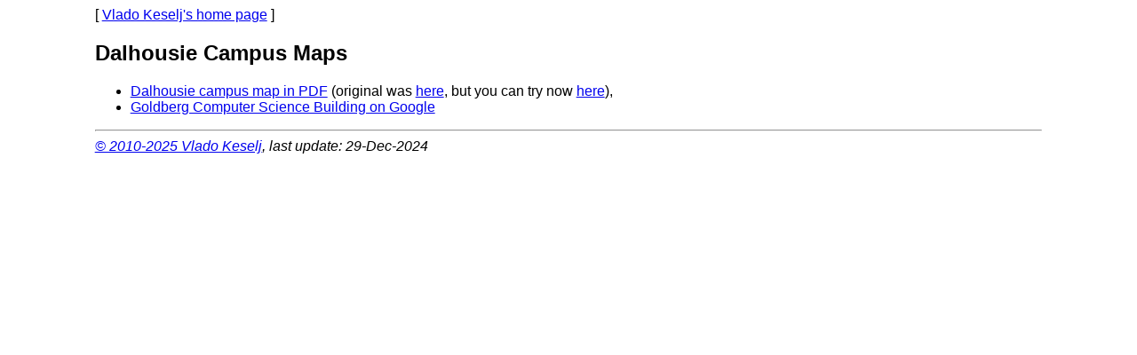

--- FILE ---
content_type: text/html; charset=UTF-8
request_url: http://vlado.ca/campus-maps.html
body_size: 916
content:
<!DOCTYPE html PUBLIC "-//W3C//DTD HTML 4.01 Transitional//EN">
<!-- AUTOMATICALLY GENERATED - DO NOT EDIT -->
<HTML><HEAD><TITLE>Dalhousie Campus Maps, Vlado Keselj</TITLE>
<meta name="author" content="Vlado Keselj">
<link rel=StyleSheet href="style.css" type="text/css" media=all />
</HEAD>
<BODY>
[ <a href="/~vlado/">Vlado Keselj's home page</a> ]

<h2>Dalhousie Campus Maps</h2>



<ul>
<li> <a href="DalhousieMap.pdf">Dalhousie campus map in PDF</a> (original was <a href="http://www.dal.ca/visit/map/maps.html">here</a>, but
      you can try now <a href="http://campusmaps.dal.ca/">here</a>),
<li> <a href="http://maps.google.ca/maps?ll=44.637407,-63.58721&amp;spn=0.00339,0.005316&amp;t=h&amp;z=18"
     >Goldberg Computer Science Building on Google</a>
</ul>

<HR>
<address>
<a HREF="http://web.cs.dal.ca/~vlado">&#169;&nbsp;2010-2025 Vlado Keselj</a>, last update: 29-Dec-2024
</address>
</BODY>
</HTML>



--- FILE ---
content_type: text/css
request_url: http://vlado.ca/style.css
body_size: 320
content:
body { font-size:12pt; background-color:white;
 font-family: sans-serif;
 max-width: 800pt; margin-left:auto; margin-right:auto; }
h1 {font-size:20pt; font-weight:bold}
em { font-size:12pt}
td { font-size:12pt }
th { font-size:12pt }
li { font-size:12pt }
a  { font-size:12pt }
#terminfo, #terminfo A { font-size:10pt }
